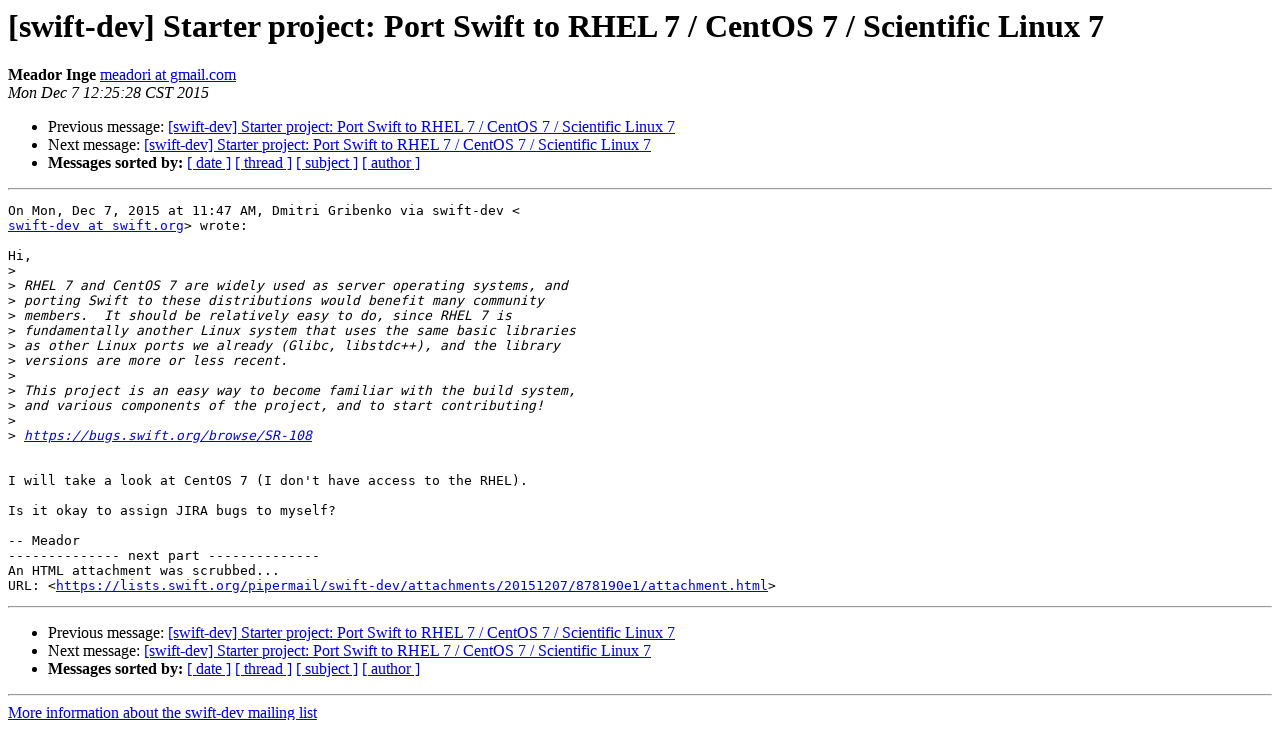

--- FILE ---
content_type: text/html; charset=UTF-8
request_url: https://lists.swift.org/pipermail/swift-dev/Week-of-Mon-20151207/000091.html
body_size: 1424
content:
<!DOCTYPE HTML PUBLIC "-//W3C//DTD HTML 4.01 Transitional//EN">
<HTML>
 <HEAD>
   <TITLE> [swift-dev] Starter project: Port Swift to RHEL 7 / CentOS 7 / Scientific Linux 7
   </TITLE>
   <LINK REL="Index" HREF="index.html" >
   <LINK REL="made" HREF="mailto:swift-dev%40swift.org?Subject=Re:%20Re%3A%20%5Bswift-dev%5D%20Starter%20project%3A%20Port%20Swift%20to%20RHEL%207%20/%20CentOS%207%20/%0A%20Scientific%20Linux%207&In-Reply-To=%3CCAK1Qooo-fzudBx55zb1tvi_xt%3DXKPWv1drCdfeuZoqFyT-OzJA%40mail.gmail.com%3E">
   <META NAME="robots" CONTENT="index,nofollow">
   <style type="text/css">
       pre {
           white-space: pre-wrap;       /* css-2.1, curent FF, Opera, Safari */
           }
   </style>
   <META http-equiv="Content-Type" content="text/html; charset=utf-8">
   <LINK REL="Previous"  HREF="000090.html">
   <LINK REL="Next"  HREF="000092.html">
 </HEAD>
 <BODY BGCOLOR="#ffffff">
   <H1>[swift-dev] Starter project: Port Swift to RHEL 7 / CentOS 7 / Scientific Linux 7</H1>
    <B>Meador Inge</B> 
    <A HREF="mailto:swift-dev%40swift.org?Subject=Re:%20Re%3A%20%5Bswift-dev%5D%20Starter%20project%3A%20Port%20Swift%20to%20RHEL%207%20/%20CentOS%207%20/%0A%20Scientific%20Linux%207&In-Reply-To=%3CCAK1Qooo-fzudBx55zb1tvi_xt%3DXKPWv1drCdfeuZoqFyT-OzJA%40mail.gmail.com%3E"
       TITLE="[swift-dev] Starter project: Port Swift to RHEL 7 / CentOS 7 / Scientific Linux 7">meadori at gmail.com
       </A><BR>
    <I>Mon Dec  7 12:25:28 CST 2015</I>
    <P><UL>
        <LI>Previous message: <A HREF="000090.html">[swift-dev] Starter project: Port Swift to RHEL 7 / CentOS 7 /	Scientific Linux 7
</A></li>
        <LI>Next message: <A HREF="000092.html">[swift-dev] Starter project: Port Swift to RHEL 7 / CentOS 7 / Scientific Linux 7
</A></li>
         <LI> <B>Messages sorted by:</B> 
              <a href="date.html#91">[ date ]</a>
              <a href="thread.html#91">[ thread ]</a>
              <a href="subject.html#91">[ subject ]</a>
              <a href="author.html#91">[ author ]</a>
         </LI>
       </UL>
    <HR>  
<!--beginarticle-->
<PRE>On Mon, Dec 7, 2015 at 11:47 AM, Dmitri Gribenko via swift-dev &lt;
<A HREF="https://lists.swift.org/mailman/listinfo/swift-dev">swift-dev at swift.org</A>&gt; wrote:

Hi,
&gt;<i>
</I>&gt;<i> RHEL 7 and CentOS 7 are widely used as server operating systems, and
</I>&gt;<i> porting Swift to these distributions would benefit many community
</I>&gt;<i> members.  It should be relatively easy to do, since RHEL 7 is
</I>&gt;<i> fundamentally another Linux system that uses the same basic libraries
</I>&gt;<i> as other Linux ports we already (Glibc, libstdc++), and the library
</I>&gt;<i> versions are more or less recent.
</I>&gt;<i>
</I>&gt;<i> This project is an easy way to become familiar with the build system,
</I>&gt;<i> and various components of the project, and to start contributing!
</I>&gt;<i>
</I>&gt;<i> <A HREF="https://bugs.swift.org/browse/SR-108">https://bugs.swift.org/browse/SR-108</A>
</I>

I will take a look at CentOS 7 (I don't have access to the RHEL).

Is it okay to assign JIRA bugs to myself?

-- Meador
-------------- next part --------------
An HTML attachment was scrubbed...
URL: &lt;<A HREF="https://lists.swift.org/pipermail/swift-dev/attachments/20151207/878190e1/attachment.html">https://lists.swift.org/pipermail/swift-dev/attachments/20151207/878190e1/attachment.html</A>&gt;
</PRE>







<!--endarticle-->
    <HR>
    <P><UL>
        <!--threads-->
	<LI>Previous message: <A HREF="000090.html">[swift-dev] Starter project: Port Swift to RHEL 7 / CentOS 7 /	Scientific Linux 7
</A></li>
	<LI>Next message: <A HREF="000092.html">[swift-dev] Starter project: Port Swift to RHEL 7 / CentOS 7 / Scientific Linux 7
</A></li>
         <LI> <B>Messages sorted by:</B> 
              <a href="date.html#91">[ date ]</a>
              <a href="thread.html#91">[ thread ]</a>
              <a href="subject.html#91">[ subject ]</a>
              <a href="author.html#91">[ author ]</a>
         </LI>
       </UL>

<hr>
<a href="https://lists.swift.org/mailman/listinfo/swift-dev">More information about the swift-dev
mailing list</a><br>
</body></html>
